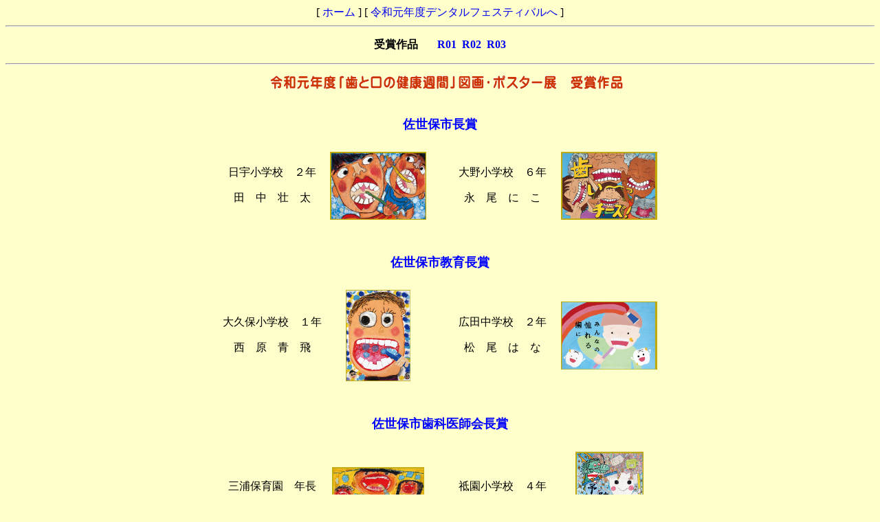

--- FILE ---
content_type: text/html
request_url: http://saseboda.or.jp/event/dental_festival/df_hyoushou/df2019hyoushou.html
body_size: 10930
content:
<html>

<head><!-- ここから Robots Meta　タグ -->
<meta name="robots" content="noindex,nofollow">
<!-- ここまで -->
<meta http-equiv="Content-Language" content="ja">
<meta http-equiv="Content-Type" content="text/html; charset=Shift_JIS">
<meta name="GENERATOR" content="JustSystems Homepage Builder Version 16.0.10.0 for Windows">
<meta name="ProgId" content="FrontPage.Editor.Document">
<title>R01「歯の衛生週間」図画・ポスター展受賞作品</title>
<style type="text/css">
<!--
a{
	text-decoration:none;
}
a:hover{
	text-decoration:underline;
}
-->
</style>
<style fprolloverstyle>
<!--
A:hover {
	font-weight: bold;
}
-->
</style>
<meta name="Microsoft Border" content="t, default">
<meta http-equiv="Content-Style-Type" content="text/css">
</head>

<body bgcolor="#FFFFCC"><!--msnavigation--><table border="0" cellpadding="0" cellspacing="0" width="100%"><tr><td>

<p align="center">
<nobr>[ <a href="../../../index.html">ホーム</a> ]</nobr> <nobr>[ <a href="../df2019.htm">令和元年度デンタルフェスティバルへ</a> ]</nobr></p>

</td></tr><!--msnavigation--></table><!--msnavigation--><table border="0" cellpadding="0" cellspacing="0" width="100%"><tr><!--msnavigation--><td valign="top">

<hr>
    <p align="center"><b>受賞作品　</b>&nbsp; &nbsp;<a href="df2019hyoushou.html"><b>R01</b></a> &nbsp;<a href="df2020hyoushou.html"><b>R02</b> &nbsp;</a><a href="df2021hyoushou.html"><b>R03 </b></a> <br>
    </p>
    <hr>
    <div align="center">
  <center>
      <table border="0" cellspacing="5" height="1627">
    <tr>
          <td colspan="5" align="center"><font size="4" color="#800000"><b>　</b></font><img src="image/2019drawings/df2018t111.gif" width="522" height="24" border="0"></td>
        </tr><tr>
          <td colspan="5">&nbsp;</td>
        </tr><tr>
          <td colspan="5">
        <p align="center"><b><font size="4" color="#0000FF">佐世保市長賞<br>
        　</font></b></p>
      </td>
    </tr>
    <tr>
      <td align="center">日宇小学校　２年
          <p><font face="ＭＳ ゴシック" style='font-family : "ＭＳ Ｐゴシック";'>田　中　壮　太</font></p>
          </td>
      <td align="center"><img src="image/2019drawings/tanakasouta.jpg" width="140" height="99" border="0"></td>
      <td align="center" width="20"></td>
      <td align="center">大野小学校　６年
          <p><font face="ＭＳ ゴシック" style='font-family : "ＭＳ Ｐゴシック";'>永　尾　に　こ<br>
          </font></td>
      <td align="center"><img src="image/2019drawings/nagaoniko.jpg" width="140" height="99" border="0"></td>
    </tr>
    <tr>
      <td colspan="5">　<br>
        　</td>
    </tr>
    <tr>
      <td colspan="5">
        <p align="center"><b><font color="#0000FF" size="4">佐世保市教育長賞<br>
        　</font></b></p>
      </td>
    </tr>
    <tr>
      <td align="center">大久保小学校　１年
          <p><font face="ＭＳ ゴシック"><span style='font-size : 12pt;font-family : "ＭＳ Ｐゴシック";'>西　原　青　飛</span></font></p>
          </td>
      <td align="center"><img src="image/2019drawings/nisiharaharuto.jpg" width="94" height="133" border="0"></td>
      <td align="center">
      </td>
      <td align="center">広田中学校　２年
          <p><font face="ＭＳ ゴシック"><span style="font-size : 12pt;font-family : serif;"><span style='font-family : "ＭＳ Ｐゴシック";'>松　尾　は　な</span></span></font></p>
          </td>
      <td align="center"><img src="image/2019drawings/matuohana.jpg" width="140" height="99" border="0"></td>
    </tr>
    <tr>
      <td colspan="5">　<br>
        　</td>
    </tr>
    <tr>
      <td colspan="5">
        <p align="center"><b><font size="4" color="#0000FF">佐世保市歯科医師会長賞<br>
        　</font></b></p>
      </td>
    </tr>
    <tr>
      <td align="center">三浦保育園　年長
          <p><font face="ＭＳ ゴシック"><span style='font-size : 12pt;font-family : "ＭＳ Ｐゴシック";'>愛　甲　沙　輝</span></font></td>
      <td align="center"><img src="image/2019drawings/aikousaki.jpg" width="134" height="93" border="0"></td>
      <td align="center">
      </td>
      <td align="center">祗園小学校　４年
          <p><font face="ＭＳ ゴシック"><span style='font-size : 12pt;font-family : "ＭＳ Ｐゴシック";'>黒　田　藍　美</span></font></p>
      </td>
      <td align="center"><img src="image/2019drawings/kurodaaimi.jpg" width="99" height="140" border="0"></td>
    </tr>
    <tr>
      <td colspan="5">　<br>
        　</td>
    </tr>
    <tr>
      <td colspan="5">
        <p align="center"><b><font size="4" color="#0000FF">九州文化学園歯科衛生士学院長賞<br>
        　</font></b></p>
      </td>
    </tr>
    <tr>
          <td align="center">黒島小中学校　１年
          <p><font face="ＭＳ ゴシック"><span style='font-size : 12pt;font-family : "ＭＳ Ｐゴシック";'>山　口　倖　永</span></font></p>
          </td>
      <td align="center"><img src="image/2019drawings/yamagutiyukina.jpg" width="99" height="140" border="0"></td>
      <td align="center">
      </td>
          <td align="center" style='font-family : "ＭＳ Ｐゴシック";'>白南風小学校　４年<br>
          <br>
          <span style="font-size : 12pt;">藤　井　悠　輝</span></td>
          <td align="center"><img src="image/2019drawings/fujiiharuki.jpg" width="140" height="99" border="0"></td>
    </tr>
    <tr>
      <td align="center">　
      </td>
      <td align="center">
      </td>
      <td align="center">
      </td>
      <td align="center">
      </td>
      <td align="center"></td>
    </tr>
    <tr>
      <td align="center">花高小学校　３年
          <p>臼　井　藍　子</td>
      <td align="center"><img src="image/2019drawings/usuiaiko.jpg" width="140" height="99" border="0"></td>
      <td align="center">
      </td>
      <td align="center">広田中学校　２年
          <p><font face="ＭＳ ゴシック"><span style='font-size : 12pt;font-family : "ＭＳ Ｐゴシック";'>岩　永　美　月</span></font></p>
          </td>
      <td align="center"><img src="image/2019drawings/iwanagamiduki.jpg" width="90" height="140" border="0"></td>
    </tr>
    <tr>
      <td colspan="5">　<br>
        　</td>
    </tr>
    <tr>
      <td colspan="5">
        <p align="center"><b><font size="4" color="#0000FF">長崎県歯科技工士会佐世保支部長賞<br>
        　</font></b></p>
      </td>
    </tr>
    <tr>
      <td align="center">春日小学校　２年
          <p><font face="ＭＳ ゴシック"><span style='font-size : 12pt;font-family : "ＭＳ Ｐゴシック";'>川　口　莉　凛</span></font></td>
      <td align="center">
        <p align="center"><img src="image/2019drawings/kawagutirinn.jpg" width="140" height="99" border="0"></td>
      <td align="center">
      </td>
      <td align="center">春日小学校　５年
          <p><font face="ＭＳ ゴシック"><span style='font-size : 12pt;font-family : "ＭＳ Ｐゴシック";'>溝　越　理　彩</span></font></p>
          </td>
          <td align="center"><img src="image/2019drawings/mizogosirisa.jpg" width="140" height="99" border="0"></td>
    </tr>
    <tr>
      <td align="center">　</td>
      <td align="center">
      </td>
      <td align="center">
      </td>
      <td align="center">
      </td>
      <td align="center"></td>
    </tr>
    <tr>
      <td align="center">
          <p><font face="ＭＳ ゴシック">早岐小学校　３年 </font>
          <p><font face="ＭＳ ゴシック"><span style='font-size : 12pt;font-family : "ＭＳ Ｐゴシック";'>増　田　慎　仁</span></font></p>
          </td>
      <td align="center"><img src="image/2019drawings/masudayosihito.jpg" width="99" height="140" border="0"></td>
      <td align="center">
      </td>
      <td align="center">港小学校　５年
          <p><font face="ＭＳ ゴシック"><span style='font-size : 12pt;font-family : "ＭＳ Ｐゴシック";'>　入　江　華　音</span></font></p>
      </td>
      <td align="center"><img src="image/2019drawings/iriekanon.jpg" width="99" height="140" border="0"></td>
    </tr><tr>
          <td colspan="5" height="41">&nbsp;</td>
        </tr><tr>
          <td colspan="5" height="392">　
          <table border="0" cellspacing="5">
            <tbody>
              <tr>
                <td colspan="5">
        <p align="center"><b><font size="4" color="#0000FF">長崎県歯科衛生士会佐世保支部長賞<br>
        　</font></b></p>
      </td>
              </tr>
              <tr>
                <td align="center" width="164">花高小学校　２年
                <p><font face="ＭＳ ゴシック"><span style='font-size : 12pt;font-family : "ＭＳ Ｐゴシック";'>森　　詩来乃</span></font></p>
                </td>
                <td align="center" width="137"><img src="image/2019drawings/norisorano.jpg" width="99" height="140" border="0"></td>
                <td align="center" width="21">
      </td>
                <td align="center" width="139">大塔小学校　４年
                <p><font face="ＭＳ ゴシック"><span style='font-size : 12pt;font-family : "ＭＳ Ｐゴシック";'>片　渕　由　都</span></font></p>
      </td>
                <td align="center" width="137"><img src="image/2019drawings/katafutiyuzu.jpg" width="99" height="140" border="0"></td>
              </tr>
              <tr>
                <td align="center" width="164">　</td>
                <td align="center" width="137"></td>
                <td align="center" width="21">
      </td>
                <td align="center" width="139">
      </td>
                <td align="center" width="137"></td>
              </tr>
              <tr>
                <td align="center" width="164">白南風幼稚園　年長
                <p><font face="ＭＳ ゴシック"><span style='font-size : 12pt;font-family : "ＭＳ Ｐゴシック";'>宍　戸　美　桜</span></font></p>
                </td>
                <td align="center" width="137"><img src="image/2019drawings/sisidomio.jpg" width="99" height="140" border="0"></td>
                <td align="center" width="21">
      </td>
                <td align="center" width="139">黒髪小学校　６年
                <p><font face="ＭＳ ゴシック"><span style='font-size : 12pt;font-family : "ＭＳ Ｐゴシック";'>大　曲　望　結</span></font></p>
                </td>
                <td align="center" width="137"><img src="image/2019drawings/oonagarimiyu.jpg" width="99" height="140" border="0"></td>
              </tr>
            </tbody>
          </table>
          <br>
        　</td>
        </tr></table>
      </center>
    </div>
    <p align="center"><br>
    <br>
    </p>
    <p align="center"><b>受賞作品　</b>　<b><a href="df2019hyoushou.html">R01</a></b>　 <a href="df2020hyoushou.html"><b>R02</b></a> 　<a href="df2021hyoushou.html"><b>R03</b></a></p>
    <p><font color="#808080">　</font></p>
    <p><font color="#808080"><b>　<a href="../df2019.htm">令和元年度デンタルフェスティバルへ</a>
</b></font></p>
    <hr>
    <p align="center"><a href="../../../index.html"><img border="0" src="home.gif" width="90" height="30"></a></p>
    <font color="#808080"><!--msnavigation--></font></td></tr><!--msnavigation--></table></body>

</html>
